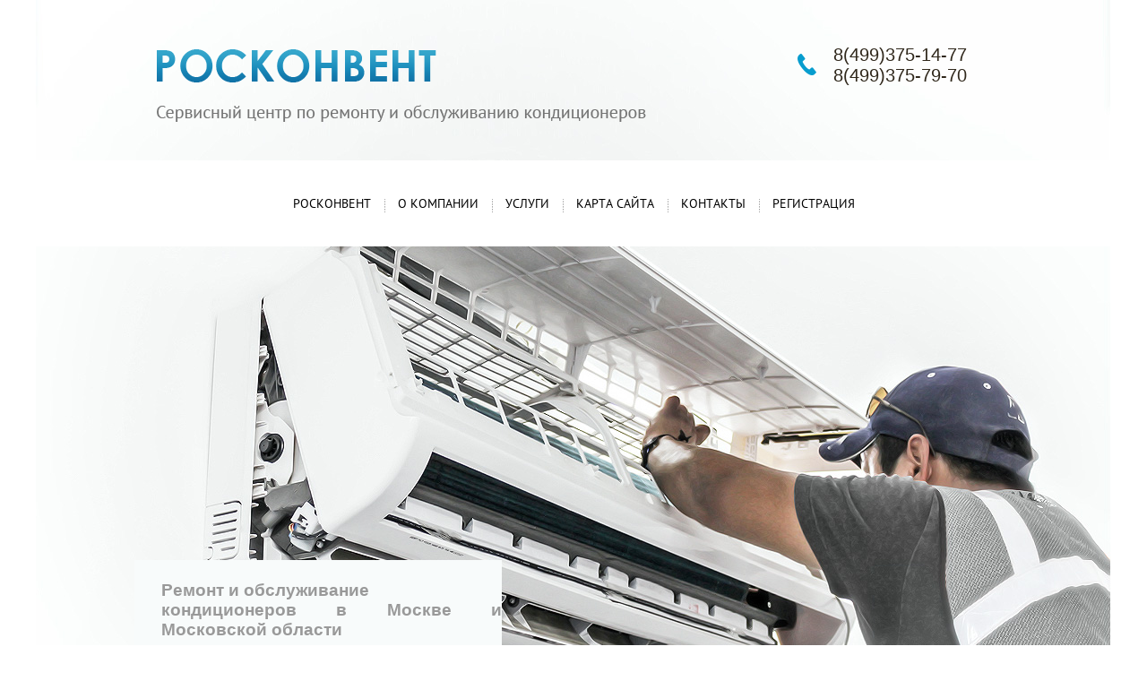

--- FILE ---
content_type: text/html; charset=utf-8
request_url: http://air-moskonvent.ru/
body_size: 7665
content:
<!doctype html>
<!--[if lt IE 7]> <html class="no-js lt-ie9 lt-ie8 lt-ie7" lang="ru"> <![endif]-->
<!--[if IE 7]>    <html class="no-js lt-ie9 lt-ie8" lang="ru"> <![endif]-->
<!--[if IE 8]>    <html class="no-js lt-ie9" lang="ru"> <![endif]-->
<!--[if gt IE 8]><!--> 
<html class="no-js" lang="ru"> <!--<![endif]-->
<head>
<meta name="robots" content="all"/>
<meta http-equiv="Content-Type" content="text/html; charset=UTF-8" />
<meta name="description" content="Сервисный центр по ремонту и обслуживанию кондиционеров" />
<meta name="keywords" content="Кондиционер, ремонт кондиционера, срочный, обслуживание кондиционеров, срочно, заправка кондиционера, заправить кондиционер срочно, установка кондиционера, монтаж кондиционера, чистка кондиционера" />
<meta name="SKYPE_TOOLBAR" content="SKYPE_TOOLBAR_PARSER_COMPATIBLE" />
<meta name='wmail-verification' content='64c091ec6dbd4ae3c4b1be2a0195d945' />
<title>Ремонт и обслуживание кондиционеров в Москве и Московской области</title>
<!-- assets.top -->

<!-- /assets.top -->

<link href="/t/v467/images/styles.scss.css" rel="stylesheet" type="text/css" />
<link href="/g/css/styles_articles_tpl.css" rel="stylesheet" type="text/css" />

            <!-- 46b9544ffa2e5e73c3c971fe2ede35a5 -->
            <script src='/shared/s3/js/lang/ru.js'></script>
            <script src='/shared/s3/js/common.min.js'></script>
        <link rel='stylesheet' type='text/css' href='/shared/s3/css/calendar.css' /><link rel='stylesheet' type='text/css' href='/shared/highslide-4.1.13/highslide.min.css'/>
<script type='text/javascript' src='/shared/highslide-4.1.13/highslide-full.packed.js'></script>
<script type='text/javascript'>
hs.graphicsDir = '/shared/highslide-4.1.13/graphics/';
hs.outlineType = null;
hs.showCredits = false;
hs.lang={cssDirection:'ltr',loadingText:'Загрузка...',loadingTitle:'Кликните чтобы отменить',focusTitle:'Нажмите чтобы перенести вперёд',fullExpandTitle:'Увеличить',fullExpandText:'Полноэкранный',previousText:'Предыдущий',previousTitle:'Назад (стрелка влево)',nextText:'Далее',nextTitle:'Далее (стрелка вправо)',moveTitle:'Передвинуть',moveText:'Передвинуть',closeText:'Закрыть',closeTitle:'Закрыть (Esc)',resizeTitle:'Восстановить размер',playText:'Слайд-шоу',playTitle:'Слайд-шоу (пробел)',pauseText:'Пауза',pauseTitle:'Приостановить слайд-шоу (пробел)',number:'Изображение %1/%2',restoreTitle:'Нажмите чтобы посмотреть картинку, используйте мышь для перетаскивания. Используйте клавиши вперёд и назад'};</script>
<link rel="icon" href="/favicon.ico" type="image/x-icon">

<script src="/g/libs/jquery/1.10.2/jquery.min.js"></script>
<script src="/t/v467/images/modernizr-2.5.3.min.js"></script>
<script type="text/javascript" src="/t/v467/images/link_top.js"></script> 
</head>
<body>
	<div class="site-wrapper ">
		<header class="site-header-wrapper">
							<nav class="top-menu">
					<ul>
										<li class="active"><a  href="/">РОСКОНВЕНТ</a></li>
										<li ><a  href="/novosti">О компании</a></li>
										<li ><a  href="/uslugi">Услуги</a></li>
										<li ><a  href="/karta-sayta">Карта сайта</a></li>
										<li ><a  href="/kontakty">Контакты</a></li>
										<li ><a  href="/user">Регистрация</a></li>
										</ul>
				</nav>
				 
			<div class="site-header">
								<div class="phone-wrapper">
					<p><span style="font-family: arial, helvetica, sans-serif; font-size: 15pt;">8(499)375-14-77</span></p>
<p><span style="font-family: arial, helvetica, sans-serif; font-size: 15pt;">8(499)375-79-70</span></p>
<p>&nbsp;</p>
				</div>
								<div class="site-logo">
					<a href="http://air-moskonvent.ru"><img src="/t/v467/images/logo.png" alt="" /></a>
				</div>
														<div class="site-activite">
					<span><p style="text-align: justify;"><span style="font-family: arial, helvetica, sans-serif; font-size: 14pt; color: #999999;">Ремонт и обслуживание </span></p>
<p style="text-align: justify;"><span style="font-family: arial, helvetica, sans-serif; font-size: 14pt; color: #999999;">кондиционеров в Москве и Московской области</span></p></span>
					</div>
												</div>
		</header>
				<div class="service-wrapper"><div class="service-block"><a href="/chistka-konditsionerov" class="service-item"><div class="block-img"><img src="/thumb/2/shmJ6TI-UZvBYDNN6LkTVA/r187/d/service-img.png"  alt=""></div><div class="block-title"><span>Дезинфекция кондиционеров</span></div></a><a href="/obsluzhivaniye-konditsionerov" class="service-item"><div class="block-img"><img src="/thumb/2/RkAdfqcVEo7kJ1icpa_g2Q/r187/d/service-img-2.png"  alt=""></div><div class="block-title"><span>Обслуживание и заправка кондиционеров</span></div></a><a href="/remont-konditsionerov" class="service-item"><div class="block-img"><img src="/thumb/2/BbSO_mIOgZq5oh9-TsYImg/r187/d/service-img-3.png"  alt=""></div><div class="block-title"><span>Диагностика и ремонт кондиционеров</span></div></a></div></div>
				<div class="border-line"></div>		<div class="site-content-wrapper">
			<div class="site-content">
				<div class="content-column">
										 <h1>РОСКОНВЕНТ</h1>
<p style="text-align: justify;"><span style="font-size: 11pt;"><span style="font-family: arial,helvetica,sans-serif;"></span><span style="font-family: arial, helvetica, sans-serif;">Наш сервисный центр предлагает комплекс услуг, включающих <strong>ремонт</strong> кондиционеров, заправку и дозаправку <strong>кондиционеров</strong>, гарантийное и послегарантийное сервисное <strong>обслуживание</strong>, <strong>монтаж</strong> и демонтаж кондиционеров в Москве и Московской области. Мы работаем с брендами различных моделей:</span></span></p>
<p><span style="font-family: arial, helvetica, sans-serif; font-size: 10pt;"><img alt="Samsung" height="31" src="/thumb/2/YV7rV-o1LlhX_ak2PwHgiA/90r90/d/1955554821__1.jpg" style="border-width: 0;" width="90" /><img alt="Panasonic" height="31" src="/thumb/2/hCx91bMxh29lmpeOlAfFWw/90r90/d/1955551421__1.jpg" style="border-width: 0;" width="90" /><img alt="Daikin" height="28" src="/thumb/2/HpsJKqZgdXt-pqXv_9O4Qg/90r90/d/1955511621__1.jpg" style="border-width: 0;" width="90" /><img alt="General climate" height="32" src="/thumb/2/33PpTJ4C1aRakv3xCk6wMg/90r90/d/1955552021__1.jpg" style="border-width: 0;" width="90" /><img alt="Mitsubishi Electric" height="31" src="/thumb/2/tfl8rRWsnYhqRJ9-27iTBw/90r90/d/1955554621__1.jpg" style="border-width: 0;" width="90" /><img alt="Fujitsu" height="31" src="/thumb/2/WI2DIdAiKHACKwkLDh9QlA/90r90/d/1955552621__1.jpg" style="border-width: 0;" width="90" /><img alt="General" height="30" src="/thumb/2/jTP-2OVuQsCSZx-EsZqzUA/90r90/d/1955552821__1.jpg" style="border-width: 0;" width="90" /><img alt="Kentatsu" height="31" src="/thumb/2/VaQ6KYwM9iXRs_pWMwYaRQ/90r90/d/1955553621__1.jpg" style="border-width: 0;" width="90" /><img alt="LG" height="30" src="/thumb/2/B-zem7lsm7truw0NO5555A/90r90/d/1955554221__1.jpg" style="border-width: 0;" width="90" /><img alt="Ballu" height="31" src="/thumb/2/x9bCBgnmfDvOd4dU2rP8Qg/90r90/d/1955551621__1.jpg" style="border-width: 0;" width="90" /><img alt="Dantex" height="31" src="/thumb/2/VPj6c8EyiQayc8zeagubrw/90r90/d/1955552221__1.jpg" style="border-width: 0;" width="90" /><img alt="Toshiba" src="/thumb/2/GT-Pu_uozQqUwHyUbJmFBQ/90r90/d/1955555021__1.jpg" style="border-width: 0;" title="" /><img alt="Midea" height="31" src="/thumb/2/PXGsY-8Feilg8zpOhDvbkA/90r90/d/1955542621__1.jpg" style="border-width: 0;" width="90" /><img alt="Gree" height="31" src="/thumb/2/yIh8-fZv3PHH2I0Gxs0fqw/90r90/d/1955553021__1.jpg" style="border-width: 0;" width="90" /><img alt="Hitachi" height="31" src="/thumb/2/xgCN_25Da5emDfiHJfNoNw/90r90/d/1955553421__1.jpg" style="border-width: 0;" width="90" /><img alt="Haier" height="31" src="/thumb/2/K8c9v9kr8fg-SUoRBJQdRQ/90r90/d/1955738021__1.jpg" style="border-width: 0;" width="90" /><img alt="Lessar" height="31" src="/thumb/2/ccat_8DffnU82W6YPEZTPg/90r90/d/1955554021__1.jpg" style="border-width: 0;" width="90" /><img alt="Chigo" height="30" src="/thumb/2/VAtaj7RjKAEzR2zLBqjkeQ/90r90/d/1955737821__1.jpg" style="border-width: 0;" width="90" /><img alt="McQuay" height="31" src="/thumb/2/28iU9iC0hWqqdG06XYFcNg/90r90/d/1955554421__1.jpg" style="border-width: 0;" width="90" /><img alt="Sanyo" height="31" src="/thumb/2/Zb30_Gk8-nF4VR-QqHaMFg/90r90/d/1955555421__1.jpg" style="border-width: 0;" width="90" /><img alt="Hyundai" height="31" src="/thumb/2/LwnZ0-nWpkOKZBchCQD04A/90r90/d/1955738421__1.jpg" style="border-width: 0;" width="90" />&nbsp;</span></p>
<p style="text-align: justify;"><span style="font-size: 11pt; font-family: arial, helvetica, sans-serif;">Обращаясь в наш сервисный центр, вы получаете качественные услуги по адекватной стоимости. У нас работают квалифицированные сервисные инженеры, которые максимально оперативно осуществляют выбранною Вами услугу. Поэтому, если вам нужно качество в сочетании с разумной ценой не сомневайтесь и звоните в наш сервисный центр!</span></p>
<p><span style="font-family: arial, helvetica, sans-serif; font-size: 11pt;" data-mce-mark="1">&nbsp;<span style="font-family: arial, helvetica, sans-serif; font-size: 12pt;"><strong style="font-family: arial, helvetica, sans-serif; font-size: 10pt;"><span style="font-size: 11pt;">Почему мы работаем именно так?</span></strong></span></span></p>
<p style="text-align: justify;"><span style="font-size: 11pt; font-family: arial, helvetica, sans-serif;">Нам важно мнение каждого клиента обратившегося за выбранной услугой, поэтому мы заботимся о своей репутации, устанавливая умеренные цены на предоставляемые услуги. Мы заботимся о вашем удобстве, поэтому, мы оперативно реагируем на заявки клиентов в максимально короткие сроки. Наши специалисты отправится к вам строго к удобному для вас времени в день обращения.</span></p>
<p><span style="font-size: 12pt;"><span style="font-family: arial, helvetica, sans-serif;">&nbsp;</span><span style="font-family: arial, helvetica, sans-serif;"><strong style="font-family: arial, helvetica, sans-serif; font-size: 10pt;"><span style="font-size: 11pt;">Вам нужно СРОЧНОЕ обслуживание кондиционеров?</span> <span style="font-size: 11pt;">Звоните!</span></strong></span></span></p>
<p style="text-align: justify;"><span style="font-size: 11pt; font-family: arial, helvetica, sans-serif;">Мы оказываем полный комплекс услуг, который включает диагностику, профилактические работы, <strong>обслуживание</strong> кондиционеров разных типов. К ним относятся кассетные, канальные, напольно-потолочные, настенные сплит-системы, которые используются в быту и промышленности. Мы производим сервис и обслуживание <strong>кондиционеров</strong>: <span style="color: #333399;">Daikin, Panasonic, Samsung, LG, General Climate,</span> и других производителей. После поступления вызова наши специалисты максимально быстро выезжают на объект клиента. Все работы проводят профессионально и качественно, выдается гарантия на выполненные работы.</span></p>
<p><span style="font-family: arial, helvetica, sans-serif; font-size: 12pt;">&nbsp;<span style="font-family: arial, helvetica, sans-serif; font-size: 11pt;"><strong>Срочный ремонт кондиционеров? Звоните - мы поможем!</strong></span></span></p>
<p style="text-align: justify;"><span style="font-family: arial, helvetica, sans-serif; font-size: 11pt;">Ремонт может потребоваться не только при полном выходе кондиционера из строя. Чаще <strong>ремонт</strong> требуется, когда при включении <strong>кондиционера</strong> у вас возникли неполадки, например кондиционер не включается при нажатии на пульт управления, появился подозрительный запах, шум, вибрация, перестал охлаждать или охлаждение слишком слабое, если течет из внутреннего блока. Выключите <strong>кондиционер</strong> и позвоните в наш сервис-центр. Наши специалисты устранят неисправность любой сложности: сделают диагностику поломки и ее устранение, и предоставят гарантию.&nbsp;</span></p>
<p><span style="font-family: arial, helvetica, sans-serif; font-size: 11pt;"><strong>&nbsp;Вам необходимо СРОЧНО заправить или дозаправить кондиционер? Звоните!</strong></span></p>
<p style="text-align: justify;"><span style="font-family: arial, helvetica, sans-serif; font-size: 11pt;">Мы заправляем и дозаправляем любые виды бытовых, промышленных, полупромышленных <strong>кондиционеров</strong> различными типами фреона. <strong>Заправка</strong> кондиционеров нужна в случае, если вы заметили недостаточное охлаждение. Самая распространенная причина - неправильный <strong>монтаж</strong> и как результат утечка фреона через вальцовые соединения. В любом случае перед заправкой кондиционера утечку следует устранить. <strong>Дозаправка</strong> является необходимой процедурой для полноценной работы<strong> кондиционера</strong>. Если присутствуют такие явления, как обмерзание внутреннего блока или некачественное охлаждение воздуха, то это один из признаков того, что в системе недостаточно фреона. Перед дозаправкой кондиционера производится проверка герметичности вальцовочных соединений. При обнаружении утечки производится ее поиск и устранение. Только после этого возможна дозаправка хладагентом (фреоном).</span></p>
<p><span style="font-family: arial, helvetica, sans-serif; font-size: 10pt;"><strong>&nbsp;</strong></span><span style="font-size: 11pt;"><span style="font-family: arial, helvetica, sans-serif;"><strong>Монтаж кондиционеров срочно? Звоните - мы уже едем</strong></span><span style="font-family: arial, helvetica, sans-serif;"><strong>!</strong></span></span></p>
<p style="text-align: justify;"><span style="font-family: arial, helvetica, sans-serif; font-size: 11pt;">Производим монтаж кондиционеров всех видов: настенных сплит-систем, промышленных кондиционеров, кассетных, канальных, и все виды монтажа: стандартный, нестандартный, <strong>монтаж</strong> в два этапа на любых объектах и по доступным ценам. Делаем это качественно и оперативно. Для постоянных клиентов нашей компании всегда действуют большие скидки на установку <strong>кондиционеров</strong> в Москве и Московской области. Мы даем гарантии на установку кондиционеров и на все остальные виды услуг.</span></p>
<p><span style="font-family: arial, helvetica, sans-serif; font-size: 10pt;">&nbsp;</span></p>


<div class="clear"></div>
				</div>
			</div>
			<aside class="left-column">
								<nav class="side-menu-wrapper">
					<ul class="side-menu"><li><a href="/obsluzhivaniye-konditsionerov" >Обслуживание кондиционеров</a></li><li><a href="/remont-konditsionerov" >Ремонт кондиционеров</a></li><li><a href="/zapravka-konditsionerov" >Заправка кондиционеров</a></li><li><a href="/ustanovka-konditsionerov" >Установка кондиционеров</a></li><li><a href="/dozapravka-konditsionerov" >Дозаправка кондиционеров</a></li><li><a href="/chistka-konditsionerov" >Чистка кондиционеров</a></li><li><a href="/ostavit-zayavku" >Установка дренажной помпы</a></li><li><a href="/ustanovka-zimnego-komplekta" >Установка зимнего комплекта</a></li><li><a href="/tseny-na-remont" >Прайс лист</a></li></ul>				</nav>
							</aside>
		</div>
				<div class="edit-block-wrapper">
			<div class="edit-block">
				<div class="left-col">
					<div class="block-title">
						УСЛУГИ и ЦЕНЫ
					</div>
					<div class="block-text">
					<p>&nbsp;</p>
<p><strong><span style="font-family: arial, helvetica, sans-serif; font-size: 10pt;">Обслуживание кондиционера цена 3 000р.&nbsp;</span></strong></p>
<p><strong><span style="font-family: arial, helvetica, sans-serif; font-size: 10pt;">Чистка кондиционера цена 2500 р.</span></strong></p>
<p><strong><span style="font-family: arial, helvetica, sans-serif; font-size: 10pt;">Ремонт кондиционера цена 1 500р.&nbsp;</span></strong></p>
<p><strong><span style="font-family: arial, helvetica, sans-serif; font-size: 10pt;">Заправка кондиционера цена 2 500р.&nbsp;</span></strong></p>
<p><strong><span style="font-family: arial, helvetica, sans-serif; font-size: 10pt;">Монтаж кондиционера цена 10 000р.</span></strong></p>
<p><strong><span style="font-family: arial, helvetica, sans-serif; font-size: 10pt;">Диагностика кондиционера цена 1 500р.</span></strong></p>
<p>&nbsp;</p>
					</div>
				</div>
				<div class="block-img">
					<img src="/thumb/2/zaiwpHteU36dD_wPY9aOwg/513r306/d/edit-img.jpg" alt="">
				</div>
			</div>
		</div>
				<div class="clear-footer"></div>
	</div>
	<footer class="footer-wrapper">
		<div class="footer">
						<div class="footer-adres">
				<p><span style="font-family: arial,helvetica,sans-serif; font-size: 14pt;"></span></p>
			</div>
						<a href="http://air-moskonvent.ru" class="footer-logo"><img src="/t/v467/images/bot-name.png"  alt=""></a>
						<div class="mega">
			<span style='font-size:14px;' class='copyright'><span  class="copyright">Megagroup.ru</span></span>
			</div>
			<div class="counters">
				<!--LiveInternet counter--><script type="text/javascript"><!--
document.write("<a href='//www.liveinternet.ru/click' "+
"target=_blank><img src='//counter.yadro.ru/hit?t21.1;r"+
escape(document.referrer)+((typeof(screen)=="undefined")?"":
";s"+screen.width+"*"+screen.height+"*"+(screen.colorDepth?
screen.colorDepth:screen.pixelDepth))+";u"+escape(document.URL)+
";"+Math.random()+
"' alt='' title='LiveInternet: показано число просмотров за 24"+
" часа, посетителей за 24 часа и за сегодня' "+
"border='0' width='88' height='31'><\/a>")
//--></script><!--/LiveInternet-->
<!--__INFO2026-01-21 01:35:52INFO__-->

			</div> 
		</div>
	</footer>
<!-- 1119 -->

<!-- assets.bottom -->
<!-- </noscript></script></style> -->
<script src="/my/s3/js/site.min.js?1768978399" ></script>
<script src="/my/s3/js/site/defender.min.js?1768978399" ></script>
<script src="https://cp.onicon.ru/loader/56559f9d286688ba7e8b4590.js" data-auto async></script>
<script >/*<![CDATA[*/
var megacounter_key="bdbc596a6a353b8ce722bd50b9103b18";
(function(d){
    var s = d.createElement("script");
    s.src = "//counter.megagroup.ru/loader.js?"+new Date().getTime();
    s.async = true;
    d.getElementsByTagName("head")[0].appendChild(s);
})(document);
/*]]>*/</script>
<script >/*<![CDATA[*/
$ite.start({"sid":1072122,"vid":1077020,"aid":1275431,"stid":4,"cp":21,"active":true,"domain":"air-moskonvent.ru","lang":"ru","trusted":false,"debug":false,"captcha":3});
/*]]>*/</script>
<!-- /assets.bottom -->
</body>
</html>

--- FILE ---
content_type: text/css
request_url: http://air-moskonvent.ru/t/v467/images/styles.scss.css
body_size: 3706
content:
@font-face {
  font-family: 'PT Sans';
  src: url('/g/fonts/pt_sans//pt_sans-r.eot');
  src: local('O'), url('/g/fonts/pt_sans//pt_sans-r.woff') format('woff'), url('/g/fonts/pt_sans//pt_sans-r.ttf') format('truetype'), url('/g/fonts/pt_sans//pt_sans-r.svg') format('svg');
  font-weight: 400;
  font-style: normal; }

@font-face {
  font-family: 'PT Sans';
  src: url('/g/fonts/pt_sans//pt_sans-b.eot');
  src: local('O'), url('/g/fonts/pt_sans//pt_sans-b.woff') format('woff'), url('/g/fonts/pt_sans//pt_sans-b.ttf') format('truetype'), url('/g/fonts/pt_sans//pt_sans-b.svg') format('svg');
  font-weight: 700;
  font-style: normal; }

@font-face {
  font-family: 'Roboto';
  src: url('/g/fonts/roboto//roboto-r.eot');
  src: local('O'), url('/g/fonts/roboto//roboto-r.woff') format('woff'), url('/g/fonts/roboto//roboto-r.ttf') format('truetype'), url('/g/fonts/roboto//roboto-r.svg') format('svg');
  font-weight: 400;
  font-style: normal; }

@font-face {
  font-family: 'Roboto';
  src: url('/g/fonts/roboto//roboto-b.eot');
  src: local('O'), url('/g/fonts/roboto//roboto-b.woff') format('woff'), url('/g/fonts/roboto//roboto-b.ttf') format('truetype'), url('/g/fonts/roboto//roboto-b.svg') format('svg');
  font-weight: 700;
  font-style: normal; }

@font-face {
  font-family: 'Roboto';
  src: url('/g/fonts/roboto//roboto-b-i.eot');
  src: local('O'), url('/g/fonts/roboto//roboto-b-i.woff') format('woff'), url('/g/fonts/roboto//roboto-b-i.ttf') format('truetype'), url('/g/fonts/roboto//roboto-b-i.svg') format('svg');
  font-weight: 700;
  font-style: italic; }

@font-face {
  font-family: 'Roboto Condensed';
  src: url('/g/fonts/roboto_condensed//roboto_condensed-r.eot');
  src: local('O'), url('/g/fonts/roboto_condensed//roboto_condensed-r.woff') format('woff'), url('/g/fonts/roboto_condensed//roboto_condensed-r.ttf') format('truetype'), url('/g/fonts/roboto_condensed//roboto_condensed-r.svg') format('svg');
  font-weight: 400;
  font-style: normal; }

@font-face {
  font-family: 'Roboto Condensed';
  src: url('/g/fonts/roboto_condensed//roboto_condensed-i.eot');
  src: local('O'), url('/g/fonts/roboto_condensed//roboto_condensed-i.woff') format('woff'), url('/g/fonts/roboto_condensed//roboto_condensed-i.ttf') format('truetype'), url('/g/fonts/roboto_condensed//roboto_condensed-i.svg') format('svg');
  font-weight: 400;
  font-style: italic; }

body, html {
  padding: 0;
  margin: 0;
  height: 100%;
  min-width: 980px;
  position: relative; }

body {
  font: 400 14px 'Arial', sans-serif;
  color: #474747;
  background: none;
  /*table.table1 tr:hover { background:#e0e0e0; }*/
  /*table.table2 tr:hover { background:#e0e0e0;}*/
  /*=== GALLERY */ }
  body a {
    color: #079dce; }
    body a:hover {
      text-decoration: none;
      color: #079dce; }
  body .wrap-page-path {
    margin: 0 0 15px; }
    body .wrap-page-path .page-path {
      color: #999;
      font: normal 12px Arial, Helvetica, sans-serif; }
      body .wrap-page-path .page-path a {
        color: #079dce; }
  body div, body span, body h1, body h2, body h3, body h4, body h5, body h6, body p, body em, body strong, body sub, body sup, body b, body u, body i, body dl, body dt, body dd, body ol, body ul, body li, body form, body label, body tbody, body tfoot, body thead, body tr, body th, body td, body article, body aside, body canvas, body details, body figcaption, body figure, body footer, body header, body hgroup, body menu, body nav, body section, body summary, body time, body mark, body audio, body video {
    margin: 0;
    padding: 0;
    border: 0;
    outline: 0;
    background: transparent;
    font-size: 100%; }
  body a {
    margin: 0;
    padding: 0;
    font-size: 100%;
    background: transparent;
    outline: none; }
  body article, body aside, body details, body figcaption, body figure, body footer, body header, body hgroup, body menu, body nav, body section {
    display: block; }
  body nav ul {
    list-style: none; }
  body sub, body sup {
    font-size: 75%;
    line-height: 0;
    position: relative;
    vertical-align: baseline; }
  body sup {
    top: -0.5em; }
  body sub {
    bottom: -0.25em; }
  body ins {
    text-decoration: none; }
  body p, body pre, body blockquote, body ul, body ol, body dl {
    margin: 1em 0; }
  body blockquote {
    margin-left: 40px;
    margin-right: 40px; }
  body ol, body ul, body dd {
    margin-left: 40px; }
  body pre, body code, body kbd, body samp {
    font-family: monospace, sans-serif; }
  body h1, body h2, body h3, body h4, body h5, body h6 {
    font-family: Arial, Helvetica, sans-serif;
    margin: 0;
    color: #696a6b;
    font-weight: 400; }
  body h1 {
    font-size: 24px;
    line-height: normal; }
  body h2 {
    font-size: 22px;
    line-height: normal; }
  body h3 {
    font-size: 20px;
    line-height: normal; }
  body h4 {
    font-size: 18px;
    line-height: normal; }
  body h5 {
    font-size: 16px;
    line-height: normal; }
  body h6 {
    font-size: 14px;
    line-height: normal; }
  body hr {
    color: #000;
    border: none;
    /* Убираем границу для браузера Firefox */
    background-color: #000;
    /* Цвет линии для браузера Firefox и Opera */
    height: 1px;
    /* Толщина линии */ }
  body table.table0 {
    border-collapse: collapse; }
  body table.table0 td {
    padding: 5px;
    border: none; }
  body table.table1 {
    border-collapse: collapse; }
  body table.table1 td {
    padding: 5px;
    border: 1px solid #000; }
  body table.table2 {
    border-collapse: collapse; }
  body table.table2 td {
    padding: 5px;
    border: 1px solid #000; }
  body table.table2 th {
    padding: 8px 5px;
    border: 1px solid #000;
    background-color: #079dce;
    color: #fff;
    text-align: left; }
  body table.table0 td p, body table.table1 td p, body table.table2 td p {
    padding: 0;
    margin: 0;
    text-indent: 0; }
  body table.gallery {
    border-spacing: 10px;
    border-collapse: separate; }
  body table.gallery td {
    background-color: #079dce;
    text-align: center;
    padding: 15px; }

.clear, .clear-footer {
  clear: both;
  height: 0;
  font-size: 0;
  line-height: 0; }

.clear-footer {
  padding-top: 195px; }

.site-wrapper {
  height: auto !important;
  height: 100%;
  min-height: 100%;
  min-width: 980px;
  margin: 0 0 -195px 0;
  background: #fff; }
  .site-wrapper .site-header-wrapper {
    position: relative;
    background: url(header-img.jpg) no-repeat top center; }
    .site-wrapper .site-header-wrapper .top-menu {
      max-height: 175px;
      overflow: hidden;
      background: #fff;
      padding: 10px 0;
      position: absolute;
      left: 0;
      right: 0;
      top: 179px;
      z-index: 1; }
      .site-wrapper .site-header-wrapper .top-menu > ul {
        width: 980px;
        margin: 0 auto;
        padding: 0;
        list-style: none;
        font-size: 0;
        line-height: 0;
        text-align: center; }
        .site-wrapper .site-header-wrapper .top-menu > ul > li {
          display: inline-block;
          vertical-align: top; }
          .site-wrapper .site-header-wrapper .top-menu > ul > li > a {
            display: block;
            font: 400 14px 'PT Sans', sans-serif;
            padding: 29px 15px;
            text-decoration: none;
            text-transform: uppercase;
            color: #000;
            -webkit-transition: all 0.3s;
            -moz-transition: all 0.3s;
            -o-transition: all 0.3s;
            -ms-transition: all 0.3s;
            transition: all 0.3s; }
            .site-wrapper .site-header-wrapper .top-menu > ul > li > a:hover {
              background: #079dce;
              color: #fff;
              -webkit-transition: all 0.3s;
              -moz-transition: all 0.3s;
              -o-transition: all 0.3s;
              -ms-transition: all 0.3s;
              transition: all 0.3s; }
        .site-wrapper .site-header-wrapper .top-menu > ul > li + li {
          background: url(border-topmenu.png) no-repeat 0 33px; }
        .site-wrapper .site-header-wrapper .top-menu > ul > li:hover + li {
          background: transparent; }
        .site-wrapper .site-header-wrapper .top-menu > ul > .active > a {
          background: none; }
    .site-wrapper .site-header-wrapper .site-header {
      margin: 0 auto;
      width: 980px;
      min-height: 630px;
      padding-top: 179px;
      position: relative; }
      .site-wrapper .site-header-wrapper .site-header .phone-wrapper {
        position: absolute;
        top: 50px;
        right: 45px;
        color: #30281c;
        font: 400 15px Arial, Helvetica, sans-serif;
        width: 155px;
        height: 100px;
        overflow: hidden;
        background: url(ico-phone.png) no-repeat 0 10px;
        padding-left: 40px; }
        .site-wrapper .site-header-wrapper .site-header .phone-wrapper strong {
          font: 700 18px Arial, Helvetica, sans-serif; }
      .site-wrapper .site-header-wrapper .site-header .site-logo {
        position: absolute;
        top: 55px;
        left: 24px; }
        .site-wrapper .site-header-wrapper .site-header .site-logo a {
          display: block; }
      .site-wrapper .site-header-wrapper .site-header .site-activite {
        top: 625px;
        left: 0;
        width: 380px;
        height: 113px;
        overflow: hidden;
        position: absolute;
        background: #f8fbfb;
        display: table;
        color: #444849;
        font: 700 31px 'PT Sans', sans-serif;
        vertical-align: middle;
        padding: 0 0 0 30px; }
        .site-wrapper .site-header-wrapper .site-header .site-activite span {
          height: 100%;
          vertical-align: middle;
          display: table-cell; }
          .site-wrapper .site-header-wrapper .site-header .site-activite span .text_a {
            text-transform: uppercase;
            font: 700 28px 'PT Sans', sans-serif;
            color: #079dce; }
    .site-wrapper .site-header-wrapper p {
      padding: 0;
      margin: 0; }
    .site-wrapper .site-header-wrapper img {
      border: none; }
    .site-wrapper .site-header-wrapper a {
      color: #000; }
  .site-wrapper .service-wrapper .service-block {
    width: 980px;
    padding: 0 40px;
    margin: 66px auto 26px auto;
    font-size: 0;
    max-height: 276px;
    overflow: hidden; }
    .site-wrapper .service-wrapper .service-block .service-item {
      display: inline-block;
      vertical-align: top;
      text-decoration: none;
      width: 312px;
      margin-bottom: 10px;
      text-align: center; }
      .site-wrapper .service-wrapper .service-block .service-item + .service-item {
        background: url(border.jpg) repeat-y left top; }
      .site-wrapper .service-wrapper .service-block .service-item .block-img {
        height: 187px; }
      .site-wrapper .service-wrapper .service-block .service-item .block-title {
        font: italic 400 24px 'Roboto Condensed', sans-serif;
        color: #474747;
        height: 80px;
        width: 100%;
        overflow: hidden;
        display: table; }
        .site-wrapper .service-wrapper .service-block .service-item .block-title span {
          padding: 0 31px;
          display: table-cell;
          vertical-align: middle;
          height: 80px; }
  .site-wrapper .border-line {
    width: 1218px;
    height: 19px;
    margin: 0 auto;
    background: url(border-content-top.png) no-repeat top center; }
  .site-wrapper .site-content-wrapper {
    position: relative;
    margin: 0 auto;
    width: 920px; }
    .site-wrapper .site-content-wrapper .site-content {
      width: 100%;
      float: left; }
    .site-wrapper .site-content-wrapper .site-content .content-column {
      padding: 75px 0 75px 284px; }
    .site-wrapper .site-content-wrapper .left-column {
      float: left;
      width: 217px;
      margin-left: -100%;
      padding: 75px 0; }
    .site-wrapper .site-content-wrapper .left-column .side-menu-wrapper {
      background: #fff;
      margin-left: 20px; }
      .site-wrapper .site-content-wrapper .left-column .side-menu-wrapper > .side-menu {
        margin: 0;
        padding: 0;
        list-style: none; }
        .site-wrapper .site-content-wrapper .left-column .side-menu-wrapper > .side-menu > li {
          font: 400 16px 'Roboto Condensed', sans-serif; }
          .site-wrapper .site-content-wrapper .left-column .side-menu-wrapper > .side-menu > li > a {
            margin-left: 12px;
            display: block;
            text-decoration: none;
            padding: 3px 18px;
            color: #474747;
            -webkit-transition: all 0.3s;
            -moz-transition: all 0.3s;
            -o-transition: all 0.3s;
            -ms-transition: all 0.3s;
            transition: all 0.3s; }
            .site-wrapper .site-content-wrapper .left-column .side-menu-wrapper > .side-menu > li > a:hover {
              background: #079dce;
              border-radius: 2px;
              color: #010101;
              -webkit-transition: all 0.3s;
              -moz-transition: all 0.3s;
              -o-transition: all 0.3s;
              -ms-transition: all 0.3s;
              transition: all 0.3s; }
          .site-wrapper .site-content-wrapper .left-column .side-menu-wrapper > .side-menu > li ul {
            margin: 0;
            padding: 5px 0 0 30px;
            list-style: none; }
            .site-wrapper .site-content-wrapper .left-column .side-menu-wrapper > .side-menu > li ul li a {
              display: block;
              text-decoration: none;
              padding-bottom: 5px;
              font: 400 14px 'Roboto Condensed', sans-serif; }
              .site-wrapper .site-content-wrapper .left-column .side-menu-wrapper > .side-menu > li ul li a:hover {
                color: #078ab4;
                text-decoration: underline; }
        .site-wrapper .site-content-wrapper .left-column .side-menu-wrapper > .side-menu > li {
          background: url(sidemenu-marker.jpg) no-repeat 0 4px;
          -webkit-transition: all 0.3s;
          -moz-transition: all 0.3s;
          -o-transition: all 0.3s;
          -ms-transition: all 0.3s;
          transition: all 0.3s; }
        .site-wrapper .site-content-wrapper .left-column .side-menu-wrapper > .side-menu > li:hover {
          background: transparent;
          -webkit-transition: all 0.3s;
          -moz-transition: all 0.3s;
          -o-transition: all 0.3s;
          -ms-transition: all 0.3s;
          transition: all 0.3s; }
        .site-wrapper .site-content-wrapper .left-column .side-menu-wrapper > .side-menu > li:hover + li > a {
          background: transparent; }
        .site-wrapper .site-content-wrapper .left-column .side-menu-wrapper > .side-menu > li + li > a {
          background: url(sidemenu-border-t.jpg) repeat-x top left; }
        .site-wrapper .site-content-wrapper .left-column .side-menu-wrapper > .side-menu > li:hover + li {
          border-color: transparent;
          -webkit-transition: all 0.3s;
          -moz-transition: all 0.3s;
          -o-transition: all 0.3s;
          -ms-transition: all 0.3s;
          transition: all 0.3s; }
        .site-wrapper .edit-block-wrapper {
          width: 1200px;
          height: 306px;
          padding: 40px 0;
          overflow: hidden;
          margin: 0 auto;
          background: url(edit-block-bg.jpg) no-repeat top center; }
    .site-wrapper .edit-block-wrapper .edit-block {
      width: 980px;
      margin: 0 auto; }
    .site-wrapper .edit-block-wrapper .edit-block .left-col {
      float: left;
      width: 332px;
      padding-left: 53px;
      padding-right: 50px; }
      .site-wrapper .edit-block-wrapper .edit-block .left-col .block-title {
        color: #fff;
        text-transform: uppercase;
        font: italic 700 26px 'Roboto', sans-serif; }
      .site-wrapper .edit-block-wrapper .edit-block .left-col .block-text {
        color: #fff;
        font: 400 15px/19px 'Roboto Condensed', sans-serif;
        max-height: 280px;
        overflow: hidden; }
    .site-wrapper .edit-block-wrapper .edit-block .block-img {
      float: left;
      width: 513px;
      height: 306px; }

.inner-page .site-header-wrapper .top-menu {
  border-bottom: 3px solid #f0f3f3; }
  .inner-page .site-header-wrapper .site-header {
    min-height: 98px; }

.footer-wrapper {
  min-width: 980px;
  height: 195px;
  margin: 0;
  position: relative; }
  .footer-wrapper p {
    padding: 0;
    margin: 0; }
  .footer-wrapper img {
    border: none; }
  .footer-wrapper a {
    color: #000; }
  .footer-wrapper .footer {
    position: relative;
    width: 980px;
    margin: 0 auto; }
  .footer-wrapper .footer .copyrights {
    position: absolute;
    color: #000;
    top: 155px;
    left: 28px; }
  .footer-wrapper .footer .footer-logo {
    display: block;
    position: absolute;
    top: 78px;
    left: 354px; }
  .footer-wrapper .footer .footer-adres {
    position: absolute;
    top: 78px;
    left: 55px;
    width: 260px;
    height: 100px;
    overflow: hidden;
    color: #363839;
    font: 400 12px/17px 'Arial', sans-serif; }
  .footer-wrapper .footer .footer-adres a {
    color: #0194c5; }
  .footer-wrapper .footer .mega {
    position: absolute;
    top: 96px;
    right: 30px;
    color: #363839;
    font: 400 13px 'Tahoma', sans-serif; }
  .footer-wrapper .footer .mega span {
    font-size: 13px !important; }
  .footer-wrapper .footer .mega a {
    color: #363839; }
    .footer-wrapper .footer .mega a:hover {
      color: #363839; }
  .footer-wrapper .footer .counters {
    position: absolute;
    right: 30px;
    top: 140px; }


--- FILE ---
content_type: text/javascript
request_url: http://counter.megagroup.ru/bdbc596a6a353b8ce722bd50b9103b18.js?r=&s=1280*720*24&u=http%3A%2F%2Fair-moskonvent.ru%2F&t=%D0%A0%D0%B5%D0%BC%D0%BE%D0%BD%D1%82%20%D0%B8%20%D0%BE%D0%B1%D1%81%D0%BB%D1%83%D0%B6%D0%B8%D0%B2%D0%B0%D0%BD%D0%B8%D0%B5%20%D0%BA%D0%BE%D0%BD%D0%B4%D0%B8%D1%86%D0%B8%D0%BE%D0%BD%D0%B5%D1%80%D0%BE%D0%B2%20%D0%B2%20%D0%9C%D0%BE%D1%81%D0%BA%D0%B2%D0%B5%20%D0%B8%20%D0%9C%D0%BE%D1%81%D0%BA%D0%BE%D0%B2%D1%81%D0%BA%D0%BE%D0%B9%20%D0%BE%D0%B1%D0%BB%D0%B0%D1%81%D1%82%D0%B8&fv=0,0&en=1&rld=0&fr=0&callback=_sntnl1769024615249&1769024615249
body_size: 198
content:
//:1
_sntnl1769024615249({date:"Wed, 21 Jan 2026 19:43:35 GMT", res:"1"})